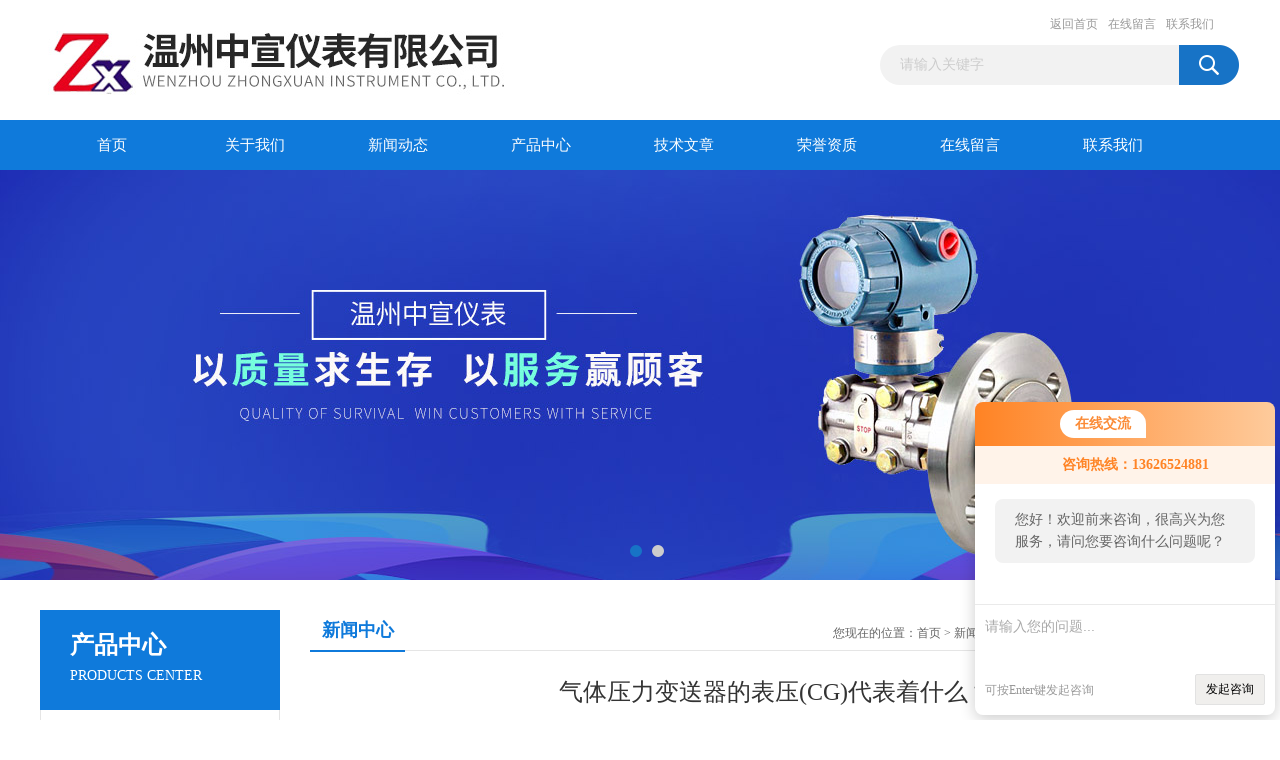

--- FILE ---
content_type: text/html; charset=utf-8
request_url: http://www.chinazhongxuan.com/cnzhongxuan-News-293132/
body_size: 5188
content:
<!DOCTYPE html PUBLIC "-//W3C//DTD XHTML 1.0 Transitional//EN" "http://www.w3.org/TR/xhtml1/DTD/xhtml1-transitional.dtd">
<html xmlns="http://www.w3.org/1999/xhtml">
<head>
<meta http-equiv="Content-Type" content="text/html; charset=utf-8" />
<title>气体压力变送器的表压(CG)代表着什么？-温州中宣仪表有限公司</title>


<link href="/Skins/43805/css/css.css" rel="stylesheet" type="text/css" />
<script type="text/javascript" src="/Skins/43805/js/jquery.pack.js"></script>
<script type="text/javascript" src="/Skins/43805/js/jquery.SuperSlide.js"></script>

<script type="application/ld+json">
{
"@context": "https://ziyuan.baidu.com/contexts/cambrian.jsonld",
"@id": "http://www.chinazhongxuan.com/cnzhongxuan-News-293132/",
"title": "气体压力变送器的表压(CG)代表着什么？",
"pubDate": "2020-05-13T18:00:54",
"upDate": "2020-05-13T18:00:54"
    }</script>
<script language="javaScript" src="/js/JSChat.js"></script><script language="javaScript">function ChatBoxClickGXH() { DoChatBoxClickGXH('http://chat.ybzhan.cn',60769) }</script><script>!window.jQuery && document.write('<script src="https://public.mtnets.com/Plugins/jQuery/2.2.4/jquery-2.2.4.min.js">'+'</scr'+'ipt>');</script><script type="text/javascript" src="http://chat.ybzhan.cn/chat/KFCenterBox/43805"></script><script type="text/javascript" src="http://chat.ybzhan.cn/chat/KFLeftBox/43805"></script><script>
(function(){
var bp = document.createElement('script');
var curProtocol = window.location.protocol.split(':')[0];
if (curProtocol === 'https') {
bp.src = 'https://zz.bdstatic.com/linksubmit/push.js';
}
else {
bp.src = 'http://push.zhanzhang.baidu.com/push.js';
}
var s = document.getElementsByTagName("script")[0];
s.parentNode.insertBefore(bp, s);
})();
</script>
</head>
<body>
<div id="header_box">
  <div id="header">
    <div class="logo"><a href="/"><img src="/Skins/43805/images/logo.jpg" border="0" /></a></div>
    <div class="top_right">
      <div class="top_nav"><a href="/">返回首页</a> <a href="/order.html">在线留言</a> <a href="/contact.html">联系我们</a></div>
      <div id="search">
                    <form id="form1" name="form1" method="post" onsubmit="return checkFrom(this);" action="/products.html">
                    <input name="keyword" type="text" class="ss_input"onfocus="if (value =='请输入关键字'){value =''}" onblur="if (value =='')" value="请输入关键字"  />
                    <input name="" type="submit" class="ss_an" value="" />
                    </form>
                    
                    
                </div>
    </div>
  </div>
</div>
<div id="nav_box">
  <ul id="nav">
    <li><a href="/">首页</a></li>
    <li><a href="/aboutus.html" rel="nofollow">关于我们</a> </li>
    <li><a href="/news.html">新闻动态</a></li>
    <li><a href="/products.html">产品中心</a></li>
    <li><a href="/article.html">技术文章</a></li>
    <li><a href="/honor.html"rel="nofollow">荣誉资质</a></li>
    <li><a href="/order.html">在线留言</a></li>
    <li class="no_x"><a href="/contact.html"rel="nofollow">联系我们</a></li>
  </ul> 
</div>
<script src="http://www.ybzhan.cn/mystat.aspx?u=cnzhongxuan"></script>
<div id="banner_big">
  <div class="picBtnLeft">
    <!--数字按钮-->
    <div class="hd"><ul><li></li><li></li></ul></div>
    <div class="bd">
      <ul>
        <li>
          <div class="bg"></div>
          <div class="pic"><a href="/products.html"><img src="/Skins/43805/images/ba1.jpg"/></a></div>
          <div class="title"><a></a></div>
        </li>
        <li>
          <div class="bg"></div>
          <div class="pic"><a href="/products.html"><img src="/Skins/43805/images/ba2.jpg"/></a></div>
          <div class="title"><a></a></div>
        </li>
      </ul>
    </div>
  </div>
  <script type="text/javascript">jQuery("#banner_big .picBtnLeft").slide({ mainCell:".bd ul",autoPlay:true });</script>
</div>
<div id="content_top">
  <div id="ny_content">
    <div class="ny_left"><div class="zc_l fl">
			<div class="menu_top"><h3>产品中心</h3><p>PRODUCTS CENTER</p></div>
            <ul class="pro_menu">
             
              <li><a href="/cnzhongxuan-ParentList-249906/" title="压力变送器系列" onmouseover="showsubmenu('压力变送器系列')">压力变送器系列</a></li>
              <div id="submenu_压力变送器系列" style="display:none">
               <dl>
                  
                     <dd><a href="/cnzhongxuan-SonList-636762/" title="船用压力变送器">船用压力变送器</a></dd>
                   
                     <dd><a href="/cnzhongxuan-SonList-636761/" title="气体压力变送器">气体压力变送器</a></dd>
                   
                     <dd><a href="/cnzhongxuan-SonList-249911/" title="1151/3051变送器">1151/3051变送器</a></dd>
                   
                     <dd><a href="/cnzhongxuan-SonList-249912/" title="扩散硅压力变送器">扩散硅压力变送器</a></dd>
                   
                     <dd><a href="/cnzhongxuan-SonList-617677/" title="智能压力变送器">智能压力变送器</a></dd>
                   
                     <dd><a href="/cnzhongxuan-SonList-354961/" title="压力数显表">压力数显表</a></dd>
                   
                 </dl>
               </div>
              
              <li><a href="/cnzhongxuan-ParentList-249907/" title="液位仪表事业部" onmouseover="showsubmenu('液位仪表事业部')">液位仪表事业部</a></li>
              <div id="submenu_液位仪表事业部" style="display:none">
               <dl>
                  
                     <dd><a href="/cnzhongxuan-SonList-636766/" title="沥青液位计">沥青液位计</a></dd>
                   
                     <dd><a href="/cnzhongxuan-SonList-636765/" title="投入式液位计">投入式液位计</a></dd>
                   
                     <dd><a href="/cnzhongxuan-SonList-296683/" title="卫生式液位变送器">卫生式液位变送器</a></dd>
                   
                     <dd><a href="/cnzhongxuan-SonList-296655/" title="超声波液位计">超声波液位计</a></dd>
                   
                     <dd><a href="/cnzhongxuan-SonList-477434/" title="雷达液位计">雷达液位计</a></dd>
                   
                     <dd><a href="/cnzhongxuan-SonList-296656/" title="磁翻板液位计">磁翻板液位计</a></dd>
                   
                     <dd><a href="/cnzhongxuan-SonList-354962/" title="液位控制仪表">液位控制仪表</a></dd>
                   
                 </dl>
               </div>
              
              <li><a href="/cnzhongxuan-ParentList-249908/" title="流量仪表事业部" onmouseover="showsubmenu('流量仪表事业部')">流量仪表事业部</a></li>
              <div id="submenu_流量仪表事业部" style="display:none">
               <dl>
                  
                     <dd><a href="/cnzhongxuan-SonList-636764/" title="智能液体流量计">智能液体流量计</a></dd>
                   
                     <dd><a href="/cnzhongxuan-SonList-636763/" title="污水流量计">污水流量计</a></dd>
                   
                     <dd><a href="/cnzhongxuan-SonList-296657/" title="电磁流量计">电磁流量计</a></dd>
                   
                     <dd><a href="/cnzhongxuan-SonList-296658/" title="气体涡街流量计">气体涡街流量计</a></dd>
                   
                     <dd><a href="/cnzhongxuan-SonList-296659/" title="涡轮流量计">涡轮流量计</a></dd>
                   
                     <dd><a href="/cnzhongxuan-SonList-296661/" title="超声波流量计">超声波流量计</a></dd>
                   
                     <dd><a href="/cnzhongxuan-SonList-296666/" title="椭圆齿轮流量计">椭圆齿轮流量计</a></dd>
                   
                     <dd><a href="/cnzhongxuan-SonList-296663/" title="金属管浮子流量计">金属管浮子流量计</a></dd>
                   
                 </dl>
               </div>
              
              <li><a href="/cnzhongxuan-ParentList-451143/" title="电动执行器" onmouseover="showsubmenu('电动执行器')">电动执行器</a></li>
              <div id="submenu_电动执行器" style="display:none">
               <dl>
                  
                     <dd><a href="/cnzhongxuan-SonList-451144/" title="电动球阀">电动球阀</a></dd>
                   
                     <dd><a href="/cnzhongxuan-SonList-451145/" title="电动蝶阀">电动蝶阀</a></dd>
                   
                 </dl>
               </div>
              
              <li><a href="/cnzhongxuan-ParentList-249909/" title="数显仪表事业部" onmouseover="showsubmenu('数显仪表事业部')">数显仪表事业部</a></li>
              <div id="submenu_数显仪表事业部" style="display:none">
               <dl>
                  
                     <dd><a href="/cnzhongxuan-SonList-636767/" title="阀门手操器">阀门手操器</a></dd>
                   
                     <dd><a href="/cnzhongxuan-SonList-617872/" title="压力/液位/温度数显调节仪">压力/液位/温度数显调节仪</a></dd>
                   
                     <dd><a href="/cnzhongxuan-SonList-617871/" title="信号隔离器">信号隔离器</a></dd>
                   
                 </dl>
               </div>
              
              <li><a href="/cnzhongxuan-ParentList-249910/" title="温度仪表事业部" onmouseover="showsubmenu('温度仪表事业部')">温度仪表事业部</a></li>
              <div id="submenu_温度仪表事业部" style="display:none">
               <dl>
                  
                     <dd><a href="/cnzhongxuan-SonList-952154/" title="隔离器/配电器">隔离器/配电器</a></dd>
                   
                 </dl>
               </div>
              
              <li><a href="/cnzhongxuan-ParentList-432028/" title="3051全智能变送器" onmouseover="showsubmenu('3051全智能变送器')">3051全智能变送器</a></li>
              <div id="submenu_3051全智能变送器" style="display:none">
               <dl>
                  
                     <dd><a href="/cnzhongxuan-SonList-620991/" title="3051cD差压变送器">3051cD差压变送器</a></dd>
                   
                 </dl>
               </div>
              
              <li><a href="/cnzhongxuan-ParentList-432029/" title="EJA压力变送器" onmouseover="showsubmenu('EJA压力变送器')">EJA压力变送器</a></li>
              <div id="submenu_EJA压力变送器" style="display:none">
               <dl>
                  
                     <dd><a href="/cnzhongxuan-SonList-1101915/" title="EJA503/EAJ430">EJA503/EAJ430</a></dd>
                   
                 </dl>
               </div>
              
              <li><a href="/cnzhongxuan-ParentList-432009/" title="进口压力差压变送器" onmouseover="showsubmenu('进口压力差压变送器')">进口压力差压变送器</a></li>
              <div id="submenu_进口压力差压变送器" style="display:none">
               <dl>
                  
                     <dd><a href="/cnzhongxuan-SonList-1101917/" title="智能式压力变送器">智能式压力变送器</a></dd>
                   
                 </dl>
               </div>
              
              <li><a href="/cnzhongxuan-ParentList-432014/" title="工业压力变送器" onmouseover="showsubmenu('工业压力变送器')">工业压力变送器</a></li>
              <div id="submenu_工业压力变送器" style="display:none">
               <dl>
                  
                     <dd><a href="/cnzhongxuan-SonList-969358/" title="压力开关">压力开关</a></dd>
                   
                 </dl>
               </div>
              
              <li><a href="/cnzhongxuan-ParentList-432004/" title="全智能变送器" onmouseover="showsubmenu('全智能变送器')">全智能变送器</a></li>
              <div id="submenu_全智能变送器" style="display:none">
               <dl>
                  
                 </dl>
               </div>
              
              <li><a href="/cnzhongxuan-ParentList-432015/" title="智能压力差压变送器" onmouseover="showsubmenu('智能压力差压变送器')">智能压力差压变送器</a></li>
              <div id="submenu_智能压力差压变送器" style="display:none">
               <dl>
                  
                 </dl>
               </div>
              
              <li><a href="/cnzhongxuan-ParentList-581554/" title="高精度压力变送器" onmouseover="showsubmenu('高精度压力变送器')">高精度压力变送器</a></li>
              <div id="submenu_高精度压力变送器" style="display:none">
               <dl>
                  
                 </dl>
               </div>
              
           </ul>
		</div></div>
    <div class="ny_right">
      <div id="ny_bt"><b>新闻中心</b><span>您现在的位置：<a href="/">首页</a> > <a href="/news.html">新闻中心</a> > 气体压力变送器的表压(CG)代表着什么？</span></div> 
      <div id="ny_con">
        <div id="inside_rnewtil">气体压力变送器的表压(CG)代表着什么？</div>
        <div class="inside_rnewtime">更新时间：2020-05-13  &nbsp;&nbsp;点击次数：2716次</div>
        <div class="inside_rnewcon">&nbsp;　　<strong><a href="http://www.chinazhongxuan.com/cnzhongxuan-Products-12012482/" target="_blank">气体压力变送器</a></strong>采用铸铝外壳，具有良好防潮能力和优异的介质兼容性。压力接口多为螺纹可直接安装在测量管道上。主要用在测量真空、气压、食品、医疗等行业的压力测量和控制。<div>　　气体压力变送器有带显示和无显示两种，还有型，解决易燃易爆气体的压力测控难题。表压、差压、绝压三种压力值均可测量。那么今天我们就来谈谈这个&ldquo;表压&rdquo;究竟代表什么？</div><div>　　表压(CG)定义：流体的静压与测量地点的大气压力值的差值。</div><div>　　1.总压力超过周围大气压力之数；</div><div>　　2.液体中某一点高出大气压力的那部分压力；</div><div>　　3.以大气压为基准的流体指示压力，可用压力计测得，称为表压，即：压力-大气压=表压；</div><div>　　4.表压在真空行业特指用普通真空表(相对压力表)测得的气体相对压力值，用负数表示，是指被测气体压力与大气压的差值。也叫负压。负压定义为风流的压力(压强)小于井外或风筒外同标高的大气压力(压强)，其相对压力(压强)为负值，称负压。简单的说，负压是低于常压(即常说的一个大气压)的气体压力状态。也就是我们常说的真空。</div><div>　　低于现存的大气压力(取作参考零点)的压力。</div><div>　　低于大气压的稀薄度。通风的矿井中，风流的压力小于井外或风筒外同标高的压力，其相对压力为负值，称负压。通常在工业上，特别是微型泵选型中常要涉及到这个概念。</div></div>
        <div class="inside_newsthree">
          <p id="newsprev">上一篇：<b class="newsprev"><a href="/cnzhongxuan-News-295751/">压力变送器现场检测问题解读</a></b></p>
		  <p id="newsnext">下一篇：<b class="newsnext"><a href="/cnzhongxuan-News-290729/">在线液体密度计的通用技术要求及分类概述</a></b></p>
		  <span><a href="/news.html">返回列表>></a></span>
        </div>
      </div>
    </div>
  </div>
</div>
<div id="clear"></div>
<div class="db">
    <div class="db11">
         <div class="logo1"><a href="/"><img src="/Skins/43805/images/logo1.jpg" height="220" width="220" alt="温州中宣仪表有限公司" title="温州中宣仪表有限公司"></a></div>
         <div class="dbnr">
               <div class="dh">
                    <ul>
                        <li><a href="/" rel-"nofollow">网站首页</a></li>
                        <li><a href="/aboutus.html" rel="nofollow">关于我们</a></li>
                        <li><a href="/news.html" >新闻动态</a></li>
                        <li><a href="/products.html" >产品中心</a></li>
                        <li><a href="/article.html" >技术文章</a></li>
                        <li><a href="/honor.html" rel="nofollow">荣誉资质</a></li>
                        <li><a href="/order.html" rel="nofollow">在线留言</a></li>
                        <li><a href="/contact.html" rel="nofollow">联系我们</a></li>
                    </ul>
               </div>
                
                <div class="dblist">
                      <div class="dblx">
                       <p>温州中宣仪表有限公司版权所有 工厂地址：浙江省温州乐清市柳市镇蟾西工业区</p>
                      
                       <p>备案号：<a target="_blank" href="http://beian.miit.gov.cn/" rel="nofollow">浙ICP备2020040231号-2</a>&nbsp;&nbsp;总访问量：495867&nbsp;&nbsp;<a href="/sitemap.xml" target="_blank" rel="nofollow">站点地图</a>&nbsp;&nbsp;技术支持：<a href="http://www.ybzhan.cn" target="_blank" rel="nofollow">仪表网</a>&nbsp;&nbsp;<a href="http://www.ybzhan.cn/login" target="_blank" rel="nofollow">管理登陆</a>
					  </div>
               </div>
                       
                </div>  
         </div>
    </div>
</div>

<div id="gxhxwtmobile" style="display:none;">13626524881</div>
<div class="qq_style01" id="kfFloatqq" style="display:none;">
	<div class="qq_style_l"></div>
    <div class="qq_style_r">
    	<div class="qq_r_up">
    		<div class="qq_r_tlt">QQ在线客服</div>
            <ul class="qq_list">
            	<li><a href="http://wpa.qq.com/msgrd?v=3&uin=1423997368&site=qq&menu=yes" target="_blank">客服1号</a></li>
            </ul>
        </div>
       <div class="qq_r_up1">
    		<div class="qq_r_tlt">联系方式</div>
            <p>13626524881</p>
        	<p>86-0577-27866161</p>
           
       </div>
        
    </div>
</div>
<script type="text/javascript" src="/skins/43805/js/qq.js"></script>
<script type="text/javascript" src="/Skins/43805/js/pt_js.js"></script>


 <script type='text/javascript' src='/js/VideoIfrmeReload.js?v=001'></script>
  
</html>
<script type="text/javascript">   

jQuery(document).ready(function(e) {
    jQuery(".inside_rnewcon img").each(function(index, element) {
        jQuery(this).attr('style', 'width:100%;height:auto;');
		jQuery(this).attr('width', '');
		jQuery(this).attr('height', '');
    });
});
</script>
</body>